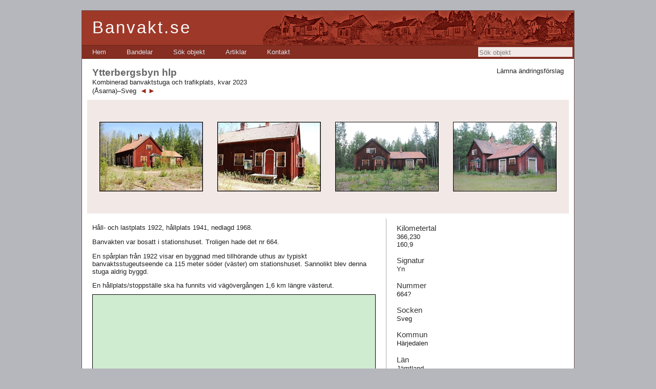

--- FILE ---
content_type: text/html; charset=utf-8
request_url: https://banvakt.se/asarna-sveg/ytterbergsbyn-hlp/
body_size: 12627
content:


<!DOCTYPE html PUBLIC "-//W3C//DTD XHTML 1.0 Transitional//EN" "http://www.w3.org/TR/xhtml1/DTD/xhtml1-transitional.dtd">

<html xmlns="http://www.w3.org/1999/xhtml">
<head><title>
	Ytterbergsbyn hlp | Åsarna–Sveg | Banvakt.se
</title><meta name="robots" content="index, follow" /><meta http-equiv="Content-Type" content="text/html; charset=utf-8" /><link href="https://banvakt.se/bilder/ico.ico" rel="shortcut icon" type="image/x-icon" /><link rel="Stylesheet" type="text/css" href="/Styles/Huvudmall.css" />
</head>
<body>

    <script type="text/javascript">

      var _gaq = _gaq || [];
      _gaq.push(['_setAccount', 'UA-37720040-1']);
      _gaq.push(['_trackPageview']);

      (function () {
        var ga = document.createElement('script'); ga.type = 'text/javascript'; ga.async = true;
        ga.src = ('https:' == document.location.protocol ? 'https://ssl' : 'http://www') + '.google-analytics.com/ga.js';
        var s = document.getElementsByTagName('script')[0]; s.parentNode.insertBefore(ga, s);
      })();

</script>

    <form method="post" action="/asarna-sveg/ytterbergsbyn-hlp/" onsubmit="javascript:return WebForm_OnSubmit();" id="form1">
<div class="aspNetHidden">
<input type="hidden" name="ScriptManager_HiddenField" id="ScriptManager_HiddenField" value="" />
<input type="hidden" name="__EVENTTARGET" id="__EVENTTARGET" value="" />
<input type="hidden" name="__EVENTARGUMENT" id="__EVENTARGUMENT" value="" />
<input type="hidden" name="__LASTFOCUS" id="__LASTFOCUS" value="" />
<input type="hidden" name="__VIEWSTATE" id="__VIEWSTATE" value="/[base64]" />
</div>

<script type="text/javascript">
//<![CDATA[
var theForm = document.forms['form1'];
if (!theForm) {
    theForm = document.form1;
}
function __doPostBack(eventTarget, eventArgument) {
    if (!theForm.onsubmit || (theForm.onsubmit() != false)) {
        theForm.__EVENTTARGET.value = eventTarget;
        theForm.__EVENTARGUMENT.value = eventArgument;
        theForm.submit();
    }
}
//]]>
</script>


<script src="/WebResource.axd?d=Gj0aWsV_LklDeRLtrqg9LB3Gpn00C2OyliY2rXDwtZxB60rVjh8WGwVg7-fxQgqhudkCuunYgeWMyG5GjmPg4qC_sYo1&amp;t=638901598200000000" type="text/javascript"></script>


<script src="/ScriptResource.axd?d=fk2pW2eHz-8XhQHk8UCgleUm9cGyqlxO-9xTbrZ-9arAyr_R9x6aCMB6xN0Lx2akZMAqSO-qd5CBvNV-FZTnTHoZGqj7YtrsQpFNm8n4BMLbNolESPJXgeXQ23wHg3AvztulbYJkHKhH5ehiTpkfWRnEAgQ1&amp;t=ffffffffdb0bd779" type="text/javascript"></script>
<script src="/ScriptResource.axd?d=t75uTfzc4mAIFuxfVhhHY4AwgAkXzlCdmtqOqMuCBofLPluznGi-eRXD3NeAKdSXwQte_DjQZeIFASpTOXONP8xrigUzE7bgWIpn1GQIkD66a4NvSVZAAxCoBo-B-e6895CZC6efzjHtzB4fPcO_skZXM9U1&amp;t=ffffffffdb0bd779" type="text/javascript"></script>
<script src="/ScriptResource.axd?d=XCdDaAmGCQ22bRne6AznXVWbcIpiCDgGA2tt0qGwcoxHcSHE4AXVTrwRWhm-8lTaNDigjPFScAfPRY4fQcmA-Nl6s6EB1rYA6Ywjuc5eTlP8JMaDzQTpfDKAZWlsSJ23SZRSYg2&amp;t=ffffffffeaefada7" type="text/javascript"></script>
<script type="text/javascript">
//<![CDATA[
if (typeof(Sys) === 'undefined') throw new Error('ASP.NET Ajax client-side framework failed to load.');
//]]>
</script>

<script src="/ScriptResource.axd?d=MDqqN61iYfT25e0Pm6o04b7EoOF60hXSVYPsl46C9iPE3_fzwn3rPk00a22odO-6Or_Ky03lWy_dFmEgHAhDgGB82G8EW-Qbb9s-UumycykkVV6p27FJfstbpu9fowcc_46JqNebqQE_FZUv6KgUnGygo5w1&amp;t=ffffffffeaefada7" type="text/javascript"></script>
<script src="/VisaObjekt.aspx?_TSM_HiddenField_=ScriptManager_HiddenField&amp;_TSM_CombinedScripts_=%3b%3bAjaxControlToolkit%2c+Version%3d4.1.60919.0%2c+Culture%3dneutral%2c+PublicKeyToken%3d28f01b0e84b6d53e%3aen-US%3a798da578-d48e-4d20-ba2d-d727b6483d64%3ade1feab2%3af9cec9bc%3a35576c48%3af2c8e708%3a720a52bf%3a589eaa30%3aa67c2700%3aab09e3fe%3a87104b7c%3a8613aea7%3a3202a5a2%3abe6fb298%3af4fab6f6" type="text/javascript"></script>
<script type="text/javascript">
//<![CDATA[
function WebForm_OnSubmit() {
null;if (typeof(ValidatorOnSubmit) == "function" && ValidatorOnSubmit() == false) return false;
return true;
}
//]]>
</script>

<div class="aspNetHidden">

	<input type="hidden" name="__VIEWSTATEGENERATOR" id="__VIEWSTATEGENERATOR" value="87122097" />
	<input type="hidden" name="__EVENTVALIDATION" id="__EVENTVALIDATION" value="/wEdADtBXx73AloEqt11UVPnd86EdKrlsdRSHtgW86Jn1paa9XpRN+M5W9uZeCA/r8ZWE8poDgSfVHKOXxInRK/bmzVizuS2zcDVu/NNWKNw/3j/G1G9uk8d8ucWGoVlxnomSkwtQjfm83lQi5FC6CwPAQzyh71nGWkf8BLcgIrYH2QBupWMEp2AaVwBfK7mM26LanJI8OlpuZQTHqpq2O+802rGATPktzqk8uO5197wdVkg/vuN8KugRjz1Kt6K1xFp8K1GKQ6AAAshgfZXC+pC7ozes1wEiS8I6Jh/nSJl0MjR4G0QPIE9eijo5xSA7sJXhTH8+rjXUK09nbp/Ygw03Dj/Z7QYdDJ3y77dg1+LyRAvL+nKQvTw3k5r8Bd8eu0C/kdJDpo6JnmzTQ0u5Q5LG1dzOI6wds9KMBGRvXQQ5wBTN4UWhk889NViZWZM2wEYHutypQHOA/nO8//jh1d/WimJBP4FV3Em0IqHYCE0g/A76I03SYcn7Pv+IvUfOtdctsQlHXbK+35UWLvyYfYHBzYVxeSfVxe2gRbuFT6eCbYIAICQGAhzKzOgfre2Fdym8dqbfKGzvbixYSPHjZbEEItu/onbIOCuADXa6W4hKVxht2aNwVF9zs097JfVdIg/cTOy2FDzf1HX0hRAsIpLk7ahNQDngIGl7hq3WwVwGXqZW/4HmoAquI3TjMInIQT58t579WKpyivrJ/[base64]/Z930W8rdrhaTNq0jyZxR9vpXTW17T4Jy9TGKNlNbJoa4h5tAk9FHrCfsiPxDtik1/St3/PHsbBhAIEDHB4JJrvJF80WRU88JnaMCeu6cFW05U2kdmU6YXmqiaNzmGrXBHGJFyHzV6ouYPK5MqKlH7aWZSx/QTAW+faC3sAFDE6fgK4ZwRsI3AzJO024BVnhcoqNe2DMDLhnsUnxZXaqGrZQbQYZOOJD7T83+vr0sGvifuZPGiqHd7LSjkkbysBiXZAyFYI2fZQCWb3kdVIOJtxPg08D8SAhenYWe5BB4+7a5HHk2HLIbyBmCKNKrj399ELvHI" />
</div>
     <script type="text/javascript">
//<![CDATA[
Sys.WebForms.PageRequestManager._initialize('ctl00$ScriptManager', 'form1', ['tctl00$Huvudinnehall$up2','Huvudinnehall_up2','tctl00$vspaltContent$UpdatePanelKarta','vspaltContent_UpdatePanelKarta','tctl00$Extra$ctl00','Extra_ctl00'], [], [], 90, 'ctl00');
//]]>
</script>


    <div class="page">
        <div class="header" style="position:relative; width:100%;">
            <div class="title" style="height:67px;">
                <h1>
                    Banvakt.se
                </h1>

                <img src="/bilder/byggnader.png" style="position:absolute; top:0; right:0;" alt="" />

            </div>

  

            <div class="clear hideSkiplink" style="position:relative;">
                <a href="#Huvudmeny_SkipLink"><img alt="Skip Navigation Links" src="/WebResource.axd?d=BRlLs-rpguFx1I-RowNmX5NAZW8p7YHG4PxJLqYLQjawuuqKct2RcNg33Q3efq-O64i_fyOuVtIe9cBc5kpzU_Zy7wM1&amp;t=638901598200000000" width="0" height="0" style="border-width:0px;" /></a><div class="menu" id="Huvudmeny">
	<ul class="level1">
		<li><a class="level1" href="/">Hem</a></li><li><a class="level1" href="/bandelar/">Bandelar</a></li><li><a class="level1" href="/sok-objekt/">Sök objekt</a></li><li><a class="level1" href="/artiklar/">Artiklar</a></li><li><a class="level1" href="/kontakt/">Kontakt</a></li>
	</ul>
</div><a id="Huvudmeny_SkipLink"></a>

                              <input name="ctl00$soek" type="text" onchange="javascript:setTimeout(&#39;__doPostBack(\&#39;ctl00$soek\&#39;,\&#39;\&#39;)&#39;, 0)" onkeypress="if (WebForm_TextBoxKeyHandler(event) == false) return false;" id="soek" title="Sök objekt" class="textruta_toppmeny" style="border-style:None;position:absolute; right:3px; top:3px; background-color: #f2e8e6; padding:2px 2px 1px 2px; width:180px; height:16px;" />
            <input type="hidden" name="ctl00$TBWE2_ClientState" id="TBWE2_ClientState" />

                
            </div>
        </div>
                <div class="main">
            




<div style="position:relative;">
<div  style="position:absolute; top:0; right:0; text-align:right;">
<a id="Huvudinnehall_LaemnaAendringsfoerslagKnapp" href="javascript:__doPostBack(&#39;ctl00$Huvudinnehall$LaemnaAendringsfoerslagKnapp&#39;,&#39;&#39;)">Lämna ändringsförslag</a><br />

</div>
<h2 id="Huvudinnehall_Objektrubrik">Ytterbergsbyn hlp</h2>
<span id="Huvudinnehall_TypLabel" style="">Kombinerad banvaktstuga och trafikplats, kvar 2023</span><br />
<a id="Huvudinnehall_BandelHyperlink" href="/asarna-sveg/">(Åsarna)–Sveg</a><span id="Huvudinnehall_BandelNavigation"><a href="/asarna-sveg/665-alvros/"><img src="/bilder/bakknapp.png" border="0"  alt="" title="Nästa objekt i riktning mot Åsarna" style="padding:1px 0; padding-left:5px; margin-left:2px; position:relative; bottom:-3px;"></a><a href="/asarna-sveg/662f-663b-sveg/"><img src="/bilder/framknapp.png" border="0" alt="" title="Nästa objekt i riktning mot Sveg" style="padding:1px 0; padding-right:5px; position:relative; bottom:-3px;"></a></span>



</div>






<div style="clear:left; background-color:#f2e8e6; position:relative; left:-10px; width:920px; padding: 5px 10px; margin: 10px 0;">


<div style="width:25%; float:left; text-align:center;">

<a onclick="gåTillBild(0);" id="Huvudinnehall_BilderRepeater_bildLaenk_0" href="javascript:__doPostBack(&#39;ctl00$Huvudinnehall$BilderRepeater$ctl00$bildLaenk&#39;,&#39;&#39;)">
<img src='/foto/tumnaglar/016872.jpg' alt='Ytterbergsbyn station den 28 maj 2008. Foto: Jonny Goude. ' title='Ytterbergsbyn station den 28 maj 2008. Foto: Jonny Goude. ' style="margin: 5px 0px;" border="0"  />
</a>
</div>

<div style="width:25%; float:left; text-align:center;">

<a onclick="gåTillBild(1);" id="Huvudinnehall_BilderRepeater_bildLaenk_1" href="javascript:__doPostBack(&#39;ctl00$Huvudinnehall$BilderRepeater$ctl01$bildLaenk&#39;,&#39;&#39;)">
<img src='/foto/tumnaglar/016873.jpg' alt='Ytterbergsbyn station den 28 maj 2008. Foto: Jonny Goude. ' title='Ytterbergsbyn station den 28 maj 2008. Foto: Jonny Goude. ' style="margin: 5px 0px;" border="0"  />
</a>
</div>

<div style="width:25%; float:left; text-align:center;">

<a onclick="gåTillBild(2);" id="Huvudinnehall_BilderRepeater_bildLaenk_2" href="javascript:__doPostBack(&#39;ctl00$Huvudinnehall$BilderRepeater$ctl02$bildLaenk&#39;,&#39;&#39;)">
<img src='/foto/tumnaglar/009236.jpg' alt='Ytterbergsbyn station den 21 juli 2010. Foto: Bengt Gustavsson. ' title='Ytterbergsbyn station den 21 juli 2010. Foto: Bengt Gustavsson. ' style="margin: 5px 0px;" border="0"  />
</a>
</div>

<div style="width:25%; float:left; text-align:center;">

<a onclick="gåTillBild(3);" id="Huvudinnehall_BilderRepeater_bildLaenk_3" href="javascript:__doPostBack(&#39;ctl00$Huvudinnehall$BilderRepeater$ctl03$bildLaenk&#39;,&#39;&#39;)">
<img src='/foto/tumnaglar/009237.jpg' alt='Ytterbergsbyn station den 21 juli 2010. Foto: Bengt Gustavsson. ' title='Ytterbergsbyn station den 21 juli 2010. Foto: Bengt Gustavsson. ' style="margin: 5px 0px;" border="0"  />
</a>
</div>


<div style="clear:both;"></div>

</div>












  <div id="Huvudinnehall_bildPopup" style="width:100%;text-align:center; padding-bottom:10px;">
	
   <div id="Huvudinnehall_bildPopupHandtag">

	</div>
   <table id="Huvudinnehall_Table7" cellspacing="0" cellpadding="0" style="border-collapse:collapse;margin:0 auto; width:1px; text-align:center;padding:0px 0px 0px 0px;">
		<tr>
			<td style="background-color:White;padding: 15px 15px 15px 15px;"><div id="Huvudinnehall_up2">
				
       <div style="position:relative; margin-bottom:5px;">
        <img id="Huvudinnehall_bildspel_bild" src="https://banvakt.se/bilder/tom.gif" alt="" style="border: 1px solid #aaaaaa;width:auto;" />
      </div>
        <p style="padding-top:0px;padding-bottom:10px;margin: 0 0px;color:#000000; text-align:left;">
         <span id="Huvudinnehall_imageLabel1"></span>
        </p>
        


             
       
			</div>  
              <div style="width:100%; position:relative; color:#000000;">    
      <a id="Huvudinnehall_bakKnapp" title="Gå till föregående bild" class="bildspelNavknapp" href="javascript:__doPostBack(&#39;ctl00$Huvudinnehall$bakKnapp&#39;,&#39;&#39;)"><img id="Huvudinnehall_Image21" class="bildspelNavknapp" src="/bilder/bakknapprund.png" alt="" style="border-style:None;" /></a><a id="Huvudinnehall_bildspelStaeng" title="Stäng bildspelet" href="javascript:__doPostBack(&#39;ctl00$Huvudinnehall$bildspelStaeng&#39;,&#39;&#39;)" style="margin:0 5px;"><img id="Huvudinnehall_Image151" src="/bilder/stangknapprund.png" alt="" style="border-style:None;" /></a><a id="Huvudinnehall_framKnapp" title="Gå till nästa bild" class="bildspelNavknapp" href="javascript:__doPostBack(&#39;ctl00$Huvudinnehall$framKnapp&#39;,&#39;&#39;)"><img id="Huvudinnehall_Image15" class="bildspelNavknapp" src="/bilder/framknapprund.png" alt="" style="border-style:None;" /></a><span id="Huvudinnehall_direktlänk" style="position:absolute; right:0px; bottom:10px;"></span></div>
     </td>
		</tr>
	</table>
  
</div>


  






      <script type="text/javascript">

        function gåTillBild(bildnummer) {
          $find('Bildspel')._currentIndex = bildnummer;
          $find('Bildspel').setCurrentImage();
        }


        function myKeyDown(e) {
          if (!e) e = event;
          var keyCode = e.keyCode;


          if (e.charCode && keyCode == 0)
            keyCode = e.charCode;

          else if (e.which != 0 && e.charCode != 0)
            keyCode = e.which;

          if (keyCode == 37) // left
          {
            document.getElementById("Huvudinnehall_bakKnapp").click();
          }

          else if (keyCode == 39) // right
          {
            document.getElementById("Huvudinnehall_framKnapp").click();
          }

          else if (keyCode == 27) // esc
          {
            document.getElementById("Huvudinnehall_bildspelStaeng").click();
          }


        }

        if (document.addEventListener) {
          document.addEventListener("keydown", myKeyDown, false);
        }

        else if (document.attachEvent) {
          document.attachEvent("onkeydown", myKeyDown);
        }

        else {
          document.onkeydown = myKeyDown;
        }


  </script>





            <div class="tvaaspalt">
    
    <div class="vspalt">


<div><div id="vspaltContent_anmTextPanel">
	<p>Håll- och lastplats 1922, hållplats 1941, nedlagd 1968.</p><p>Banvakten var bosatt i stationshuset. Troligen hade det nr 664. </p><p>En spårplan från 1922 visar en byggnad med tillhörande uthus av typiskt banvaktsstugeutseende ca 115 meter söder (väster) om stationshuset. Sannolikt blev denna stuga aldrig byggd.</p><p>En hållplats/stoppställe ska ha funnits vid vägövergången 1,6 km längre västerut.</p>
</div></div>


                                            <script async defer src="https://maps.googleapis.com/maps/api/js?key=AIzaSyBGi9gxWmmLpYd8QPLRhcM3oHl3L_GH40A" type="text/javascript"></script>




                  <div id="vspaltContent_UpdatePanelKarta">
	



                 <a id="vspaltContent_VisaKartaKnapp" href="javascript:__doPostBack(&#39;ctl00$vspaltContent$VisaKartaKnapp&#39;,&#39;&#39;)"><span class="kartknapp">Visa karta</span></a>



     

                          
</div>


     
<div style="margin-top:10px;"><div id="vspaltContent_BanvakterPanel">

</div></div>


</div>
    <div class="hspalt">

<h3 id="hspaltContent_KilometertalRubrik">Kilometertal</h3>
<p id="hspaltContent_KilometertalStycke" style="margin:0 0;">
366,230<br />160,9</p>

<h3 id="hspaltContent_SignaturerRubrik">Signatur</h3>
<p id="hspaltContent_SignaturerStycke" style="margin:0 0;">
Yn</p>

<h3 id="hspaltContent_NummerRubrik">Nummer</h3>
<p id="hspaltContent_NummerStycke" style="margin:0 0;">
664?</p>



<h3 id="hspaltContent_SockenRubrik">Socken</h3>
<p id="hspaltContent_SockenStycke" style="margin:0 0; margin-right:30px; ">
Sveg</p>

<h3 id="hspaltContent_KommunRubrik">Kommun</h3>
<p id="hspaltContent_KommunStycke" style="margin:0 0;">
Härjedalen</p>

<h3 id="hspaltContent_LänRubrik">Län</h3>
<p id="hspaltContent_LänStycke" style="margin:0 0;">
Jämtland</p>












    



</div>

    <div style="clear:both;"></div>
    </div>
                    <div class="footer" >
                <a href="/kontakt/">&copy; Jöran Johansson 2007–2026</a> | <a href="/kontakt/">Kontakt</a> | Webbdesign: <a href="http://davidlarsson.se">David Larsson</a></div>
    </div>

        </div>
        <div class="clear">
        </div>


    </div>





                






  
  <div id="Extra_AendringsfoerslagPopup" style="background-color:White;width:600px;text-align:center; padding: 10px 20px;">
	
   <div id="Extra_AendringsfoerslagPopupHandtag">

	</div>

   <div id="Extra_ctl00">
		
   

    
    <table id="Extra_AendringsfoerslagTabell" style="width:600px;">
			<tr>
				<td colspan="3"><h3 id="Extra_AendringsfoerslagRubrik" style="margin-bottom:10px;">&#196;ndringsf&#246;rslag till objektet Ytterbergsbyn hlp</h3></td>
			</tr><tr>
				<th>Namn</th><td colspan="2"><input name="ctl00$Extra$NamnRuta" type="text" value="Ytterbergsbyn hlp" id="Extra_NamnRuta" style="width:100%;" /></td>
			</tr><tr>
				<th>Objekttyp</th><td colspan="2"><select name="ctl00$Extra$TypDropDown" id="Extra_TypDropDown" style="width:100%;">
					<option value="BV">Banvaktsstuga</option>
					<option selected="selected" value="KO">Kombinerad banvaktsstuga och trafikplats </option>
					<option value="TM">Trafikplats med expeditions- eller v&#228;ntsalsbyggnad</option>
					<option value="TU">Trafikplats utan expeditions- eller v&#228;ntsalsbyggnad</option>
					<option value="BR">Bro &#246;ver vattendrag</option>
					<option value="TN">Tunnel</option>
					<option value="GR">Gr&#228;ns</option>
					<option value="ÖV">&#214;vrigt</option>

				</select></td>
			</tr><tr>
				<th>Status</th><td style="white-space:nowrap;"><select name="ctl00$Extra$StatusDropDown" id="Extra_StatusDropDown" style="width:100%;">
					<option selected="selected" value="K">Kvar</option>
					<option value="R">Riven</option>
					<option value="O">Os&#228;ker</option>

				</select></td><td style="white-space:nowrap;"><input name="ctl00$Extra$StatustidRuta" type="text" value=" 2023" id="Extra_StatustidRuta" style="width:100%;" /></td>
			</tr><tr>
				<th>Kilometertal</th><td colspan="2"><input name="ctl00$Extra$KilometertalRuta" type="text" value="366,230; 160,9" id="Extra_KilometertalRuta" style="width:100%;" /></td>
			</tr><tr>
				<th>Signaturer</th><td colspan="2"><input name="ctl00$Extra$SignaturerRuta" type="text" value="Yn" id="Extra_SignaturerRuta" style="width:100%;" /></td>
			</tr><tr>
				<th>Nummer</th><td colspan="2"><input name="ctl00$Extra$NummerRuta" type="text" value="664?" id="Extra_NummerRuta" style="width:100%;" /></td>
			</tr><tr>
				<th>Socken</th><td colspan="2"><input name="ctl00$Extra$SockenRuta" type="text" value="Sveg" id="Extra_SockenRuta" style="width:100%;" /></td>
			</tr><tr>
				<th>Kommun</th><td colspan="2"><input name="ctl00$Extra$KommunRuta" type="text" value="Härjedalen" id="Extra_KommunRuta" style="width:100%;" /></td>
			</tr><tr>
				<th>Län</th><td colspan="2"><input name="ctl00$Extra$LänRuta" type="text" value="Jämtland" id="Extra_LänRuta" style="width:100%;" /></td>
			</tr><tr>
				<th>Byggd</th><td colspan="2"><input name="ctl00$Extra$ByggdRuta" type="text" id="Extra_ByggdRuta" style="width:100%;" /></td>
			</tr><tr>
				<th>Såld</th><td colspan="2"><input name="ctl00$Extra$SåldRuta" type="text" id="Extra_SåldRuta" style="width:100%;" /></td>
			</tr><tr>
				<th>Koordinater RT 90</th><td colspan="2"><input name="ctl00$Extra$KoordinaterRuta" type="text" id="Extra_KoordinaterRuta" style="width:100%;" /></td>
			</tr><tr>
				<th>Text</th><td colspan="2"><textarea name="ctl00$Extra$TextRuta" rows="2" cols="20" id="Extra_TextRuta" style="height:150px;width:100%;">
H&#229;ll- och lastplats 1922, h&#229;llplats 1941, nedlagd 1968.

Banvakten var bosatt i stationshuset. Troligen hade det nr 664. 

En sp&#229;rplan fr&#229;n 1922 visar en byggnad med tillh&#246;rande uthus av typiskt banvaktsstugeutseende ca 115 meter s&#246;der (v&#228;ster) om stationshuset. Sannolikt blev denna stuga aldrig byggd.

En h&#229;llplats/stoppst&#228;lle ska ha funnits vid v&#228;g&#246;verg&#229;ngen 1,6 km l&#228;ngre v&#228;sterut. </textarea></td>
			</tr><tr>
				<th>Banvakter</th><td colspan="2"><textarea name="ctl00$Extra$BanvakterRuta" rows="2" cols="20" id="Extra_BanvakterRuta" style="height:150px;width:100%;">
</textarea></td>
			</tr><tr>
				<th>Meddelande /<br />Övriga ändringsförslag</th><td colspan="2"><textarea name="ctl00$Extra$MeddelandeRuta" rows="2" cols="20" id="Extra_MeddelandeRuta" style="height:150px;width:100%;">
</textarea></td>
			</tr><tr>
				<th>Namn*</th><td colspan="2"><input name="ctl00$Extra$AvsNamnRuta" type="text" id="Extra_AvsNamnRuta" style="width:100%;" /><span id="Extra_ctl02" style="color:#9E3828;display:none;">Namn krävs</span></td>
			</tr><tr>
				<th>E-postadress*</th><td colspan="2"><input name="ctl00$Extra$AvsAdressRuta" type="text" id="Extra_AvsAdressRuta" style="width:100%;" /><span id="Extra_RequiredFieldValidator1" style="color:#9E3828;display:none;">E-postadress krävs</span></td>
			</tr><tr>
				<th>Telefon*</th><td colspan="2"><input name="ctl00$Extra$AvsTelefonRuta" type="text" id="Extra_AvsTelefonRuta" style="width:100%;" /><span id="Extra_RequiredFieldValidator2" style="color:#9E3828;display:none;">Telefonnummer krävs</span></td>
			</tr><tr>
				<td colspan="3"><span id="Extra_TestLabel" style="display:inline-block;width:100%;margin-top:10px;">Skriv följande bokstäver i omvänd ordning: <span style="font-family: 'Courier New', monospace;">6Ca2u1</span></span><br />
    <input name="ctl00$Extra$TestRuta" type="text" id="Extra_TestRuta" style="width:200px;" /></td>
			</tr><tr>
				<td colspan="3"><input type="submit" name="ctl00$Extra$SkickaKnapp" value="Skicka" onclick="javascript:WebForm_DoPostBackWithOptions(new WebForm_PostBackOptions(&quot;ctl00$Extra$SkickaKnapp&quot;, &quot;&quot;, true, &quot;Form&quot;, &quot;&quot;, false, false))" id="Extra_SkickaKnapp" /><input type="submit" name="ctl00$Extra$AvbrytKnapp" value="Avbryt" id="Extra_AvbrytKnapp" /></td>
			</tr>
		</table>

    <input type="hidden" name="ctl00$Extra$NamnHidden" id="Extra_NamnHidden" value="Ytterbergsbyn hlp" />
    <input type="hidden" name="ctl00$Extra$TypHidden" id="Extra_TypHidden" value="KO" />
    <input type="hidden" name="ctl00$Extra$StatusHidden" id="Extra_StatusHidden" value="K" />
    <input type="hidden" name="ctl00$Extra$StatustidHidden" id="Extra_StatustidHidden" value=" 2023" />
    <input type="hidden" name="ctl00$Extra$KilometertalHidden" id="Extra_KilometertalHidden" value="366,230; 160,9" />
    <input type="hidden" name="ctl00$Extra$SignaturerHidden" id="Extra_SignaturerHidden" value="Yn" />
    <input type="hidden" name="ctl00$Extra$NummerHidden" id="Extra_NummerHidden" value="664?" />
    <input type="hidden" name="ctl00$Extra$SockenHidden" id="Extra_SockenHidden" value="Sveg" />
    <input type="hidden" name="ctl00$Extra$KommunHidden" id="Extra_KommunHidden" value="Härjedalen" />
    <input type="hidden" name="ctl00$Extra$LänHidden" id="Extra_LänHidden" value="Jämtland" />
    <input type="hidden" name="ctl00$Extra$ByggdHidden" id="Extra_ByggdHidden" />
    <input type="hidden" name="ctl00$Extra$SåldHidden" id="Extra_SåldHidden" />
    <input type="hidden" name="ctl00$Extra$KoordinaterHidden" id="Extra_KoordinaterHidden" />
    <input type="hidden" name="ctl00$Extra$AnmärkningarHidden" id="Extra_AnmärkningarHidden" value="Håll- och lastplats 1922, hållplats 1941, nedlagd 1968.

Banvakten var bosatt i stationshuset. Troligen hade det nr 664. 

En spårplan från 1922 visar en byggnad med tillhörande uthus av typiskt banvaktsstugeutseende ca 115 meter söder (väster) om stationshuset. Sannolikt blev denna stuga aldrig byggd.

En hållplats/stoppställe ska ha funnits vid vägövergången 1,6 km längre västerut. " />
    <input type="hidden" name="ctl00$Extra$BanvakterHidden" id="Extra_BanvakterHidden" />
    <input type="hidden" name="ctl00$Extra$TestHidden" id="Extra_TestHidden" value="6Ca2u1" />


    


       
	</div>

        
</div>








    
<script type="text/javascript">
//<![CDATA[
var Page_Validators =  new Array(document.getElementById("Extra_ctl02"), document.getElementById("Extra_RequiredFieldValidator1"), document.getElementById("Extra_RequiredFieldValidator2"));
//]]>
</script>

<script type="text/javascript">
//<![CDATA[
var Extra_ctl02 = document.all ? document.all["Extra_ctl02"] : document.getElementById("Extra_ctl02");
Extra_ctl02.controltovalidate = "Extra_AvsNamnRuta";
Extra_ctl02.display = "Dynamic";
Extra_ctl02.validationGroup = "Form";
Extra_ctl02.evaluationfunction = "RequiredFieldValidatorEvaluateIsValid";
Extra_ctl02.initialvalue = "";
var Extra_RequiredFieldValidator1 = document.all ? document.all["Extra_RequiredFieldValidator1"] : document.getElementById("Extra_RequiredFieldValidator1");
Extra_RequiredFieldValidator1.controltovalidate = "Extra_AvsAdressRuta";
Extra_RequiredFieldValidator1.display = "Dynamic";
Extra_RequiredFieldValidator1.validationGroup = "Form";
Extra_RequiredFieldValidator1.evaluationfunction = "RequiredFieldValidatorEvaluateIsValid";
Extra_RequiredFieldValidator1.initialvalue = "";
var Extra_RequiredFieldValidator2 = document.all ? document.all["Extra_RequiredFieldValidator2"] : document.getElementById("Extra_RequiredFieldValidator2");
Extra_RequiredFieldValidator2.controltovalidate = "Extra_AvsTelefonRuta";
Extra_RequiredFieldValidator2.display = "Dynamic";
Extra_RequiredFieldValidator2.validationGroup = "Form";
Extra_RequiredFieldValidator2.evaluationfunction = "RequiredFieldValidatorEvaluateIsValid";
Extra_RequiredFieldValidator2.initialvalue = "";
//]]>
</script>


<script type="text/javascript">
//<![CDATA[
(function() {var fn = function() {$get("ScriptManager_HiddenField").value = '';Sys.Application.remove_init(fn);};Sys.Application.add_init(fn);})();//]]>
</script>
<script type='text/javascript'>new Sys.WebForms.Menu({ element: 'Huvudmeny', disappearAfter: 500, orientation: 'horizontal', tabIndex: 0, disabled: false });</script>
<script type="text/javascript">
//<![CDATA[

var Page_ValidationActive = false;
if (typeof(ValidatorOnLoad) == "function") {
    ValidatorOnLoad();
}

function ValidatorOnSubmit() {
    if (Page_ValidationActive) {
        return ValidatorCommonOnSubmit();
    }
    else {
        return true;
    }
}
        Sys.Application.add_init(function() {
    $create(Sys.Extended.UI.TextBoxWatermarkBehavior, {"ClientStateFieldID":"TBWE2_ClientState","WatermarkCssClass":"sökruta_vattenstämpel","WatermarkText":"Sök objekt","id":"TBWE2"}, null, null, $get("soek"));
});
Sys.Application.add_init(function() {
    $create(Sys.Extended.UI.ModalPopupBehavior, {"BackgroundCssClass":"modalBakgrund","PopupControlID":"Extra_AendringsfoerslagPopup","PopupDragHandleControlID":"Extra_AendringsfoerslagPopupHandtag","dynamicServicePath":"/VisaObjekt.aspx","id":"Huvudinnehall_AendringsfoerslagMPE","repositionMode":0}, null, null, $get("Huvudinnehall_LaemnaAendringsfoerslagKnapp"));
});
Sys.Application.add_init(function() {
    $create(Sys.Extended.UI.ModalPopupBehavior, {"BackgroundCssClass":"modalBakgrund","CancelControlID":"Huvudinnehall_bildspelStaeng","PopupControlID":"Huvudinnehall_bildPopup","PopupDragHandleControlID":"Huvudinnehall_bildPopupHandtag","dynamicServicePath":"/VisaObjekt.aspx","id":"Huvudinnehall_BilderRepeater_bildspelsvisare_0","repositionMode":0}, null, null, $get("Huvudinnehall_BilderRepeater_bildLaenk_0"));
});
Sys.Application.add_init(function() {
    $create(Sys.Extended.UI.ModalPopupBehavior, {"BackgroundCssClass":"modalBakgrund","CancelControlID":"Huvudinnehall_bildspelStaeng","PopupControlID":"Huvudinnehall_bildPopup","PopupDragHandleControlID":"Huvudinnehall_bildPopupHandtag","dynamicServicePath":"/VisaObjekt.aspx","id":"Huvudinnehall_BilderRepeater_bildspelsvisare_1","repositionMode":0}, null, null, $get("Huvudinnehall_BilderRepeater_bildLaenk_1"));
});
Sys.Application.add_init(function() {
    $create(Sys.Extended.UI.ModalPopupBehavior, {"BackgroundCssClass":"modalBakgrund","CancelControlID":"Huvudinnehall_bildspelStaeng","PopupControlID":"Huvudinnehall_bildPopup","PopupDragHandleControlID":"Huvudinnehall_bildPopupHandtag","dynamicServicePath":"/VisaObjekt.aspx","id":"Huvudinnehall_BilderRepeater_bildspelsvisare_2","repositionMode":0}, null, null, $get("Huvudinnehall_BilderRepeater_bildLaenk_2"));
});
Sys.Application.add_init(function() {
    $create(Sys.Extended.UI.ModalPopupBehavior, {"BackgroundCssClass":"modalBakgrund","CancelControlID":"Huvudinnehall_bildspelStaeng","PopupControlID":"Huvudinnehall_bildPopup","PopupDragHandleControlID":"Huvudinnehall_bildPopupHandtag","dynamicServicePath":"/VisaObjekt.aspx","id":"Huvudinnehall_BilderRepeater_bildspelsvisare_3","repositionMode":0}, null, null, $get("Huvudinnehall_BilderRepeater_bildLaenk_3"));
});
Sys.Application.add_init(function() {
    $create(Sys.Extended.UI.SlideShowBehavior, {"contextKey":"1997","id":"Bildspel","imageDescriptionLabelID":"Huvudinnehall_imageLabel1","imageTitleLabelID":"Huvudinnehall_direktlänk","nextButtonID":"Huvudinnehall_framKnapp","playInterval":4000,"previousButtonID":"Huvudinnehall_bakKnapp","slideShowServiceMethod":"GetSlides","slideShowServicePath":"../../Bildspel.asmx","useContextKey":true}, null, null, $get("Huvudinnehall_bildspel_bild"));
});

document.getElementById('Extra_ctl02').dispose = function() {
    Array.remove(Page_Validators, document.getElementById('Extra_ctl02'));
}

document.getElementById('Extra_RequiredFieldValidator1').dispose = function() {
    Array.remove(Page_Validators, document.getElementById('Extra_RequiredFieldValidator1'));
}

document.getElementById('Extra_RequiredFieldValidator2').dispose = function() {
    Array.remove(Page_Validators, document.getElementById('Extra_RequiredFieldValidator2'));
}
//]]>
</script>
</form>


</body>
</html>


        


